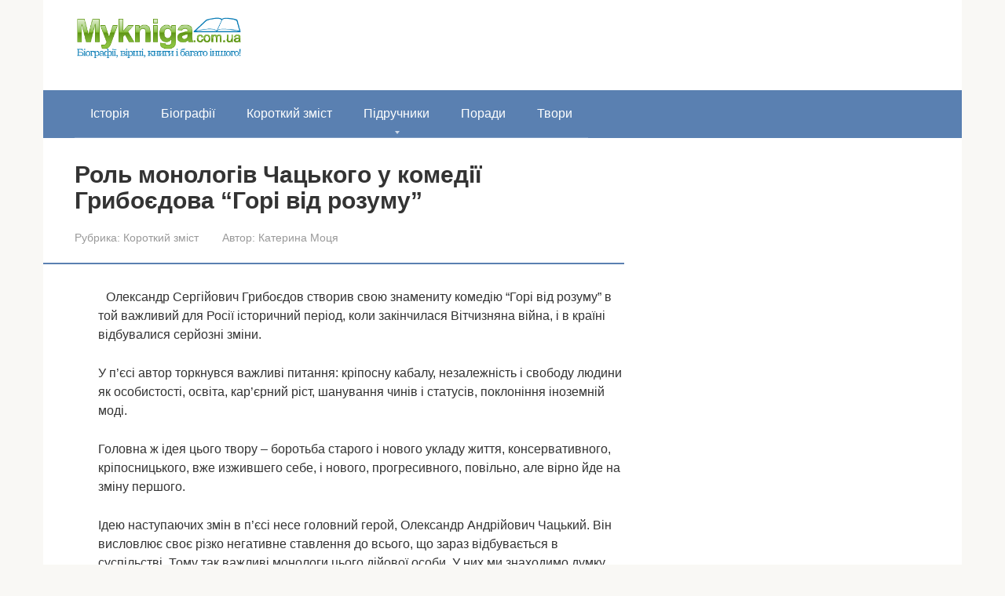

--- FILE ---
content_type: text/html; charset=UTF-8
request_url: https://mykniga.com.ua/zmist/rol-monologiv-chackogo-u-komedii-griboyedova-gori-vid-rozumu.html
body_size: 13578
content:
<!DOCTYPE html><html lang="uk"><head><script data-no-optimize="1">var litespeed_docref=sessionStorage.getItem("litespeed_docref");litespeed_docref&&(Object.defineProperty(document,"referrer",{get:function(){return litespeed_docref}}),sessionStorage.removeItem("litespeed_docref"));</script> <meta charset="UTF-8"><meta name="viewport" content="width=device-width, initial-scale=1"><title>Роль монологів Чацького у комедії Грибоєдова &#8220;Горі від розуму&#8221; &#8211; Моя книга: Допомога студентам та школярам</title><meta name='robots' content='max-image-preview:large' /><style>img:is([sizes="auto" i], [sizes^="auto," i]) { contain-intrinsic-size: 3000px 1500px }</style><link rel='dns-prefetch' href='//fonts.googleapis.com' /><link data-optimized="2" rel="stylesheet" href="https://mykniga.com.ua/wp-content/litespeed/css/468ae5d0d6d36310ef4506b9365c9a41.css?ver=cfd9a" /><style id='classic-theme-styles-inline-css' type='text/css'>/*! This file is auto-generated */
.wp-block-button__link{color:#fff;background-color:#32373c;border-radius:9999px;box-shadow:none;text-decoration:none;padding:calc(.667em + 2px) calc(1.333em + 2px);font-size:1.125em}.wp-block-file__button{background:#32373c;color:#fff;text-decoration:none}</style><style id='global-styles-inline-css' type='text/css'>:root{--wp--preset--aspect-ratio--square: 1;--wp--preset--aspect-ratio--4-3: 4/3;--wp--preset--aspect-ratio--3-4: 3/4;--wp--preset--aspect-ratio--3-2: 3/2;--wp--preset--aspect-ratio--2-3: 2/3;--wp--preset--aspect-ratio--16-9: 16/9;--wp--preset--aspect-ratio--9-16: 9/16;--wp--preset--color--black: #000000;--wp--preset--color--cyan-bluish-gray: #abb8c3;--wp--preset--color--white: #ffffff;--wp--preset--color--pale-pink: #f78da7;--wp--preset--color--vivid-red: #cf2e2e;--wp--preset--color--luminous-vivid-orange: #ff6900;--wp--preset--color--luminous-vivid-amber: #fcb900;--wp--preset--color--light-green-cyan: #7bdcb5;--wp--preset--color--vivid-green-cyan: #00d084;--wp--preset--color--pale-cyan-blue: #8ed1fc;--wp--preset--color--vivid-cyan-blue: #0693e3;--wp--preset--color--vivid-purple: #9b51e0;--wp--preset--gradient--vivid-cyan-blue-to-vivid-purple: linear-gradient(135deg,rgba(6,147,227,1) 0%,rgb(155,81,224) 100%);--wp--preset--gradient--light-green-cyan-to-vivid-green-cyan: linear-gradient(135deg,rgb(122,220,180) 0%,rgb(0,208,130) 100%);--wp--preset--gradient--luminous-vivid-amber-to-luminous-vivid-orange: linear-gradient(135deg,rgba(252,185,0,1) 0%,rgba(255,105,0,1) 100%);--wp--preset--gradient--luminous-vivid-orange-to-vivid-red: linear-gradient(135deg,rgba(255,105,0,1) 0%,rgb(207,46,46) 100%);--wp--preset--gradient--very-light-gray-to-cyan-bluish-gray: linear-gradient(135deg,rgb(238,238,238) 0%,rgb(169,184,195) 100%);--wp--preset--gradient--cool-to-warm-spectrum: linear-gradient(135deg,rgb(74,234,220) 0%,rgb(151,120,209) 20%,rgb(207,42,186) 40%,rgb(238,44,130) 60%,rgb(251,105,98) 80%,rgb(254,248,76) 100%);--wp--preset--gradient--blush-light-purple: linear-gradient(135deg,rgb(255,206,236) 0%,rgb(152,150,240) 100%);--wp--preset--gradient--blush-bordeaux: linear-gradient(135deg,rgb(254,205,165) 0%,rgb(254,45,45) 50%,rgb(107,0,62) 100%);--wp--preset--gradient--luminous-dusk: linear-gradient(135deg,rgb(255,203,112) 0%,rgb(199,81,192) 50%,rgb(65,88,208) 100%);--wp--preset--gradient--pale-ocean: linear-gradient(135deg,rgb(255,245,203) 0%,rgb(182,227,212) 50%,rgb(51,167,181) 100%);--wp--preset--gradient--electric-grass: linear-gradient(135deg,rgb(202,248,128) 0%,rgb(113,206,126) 100%);--wp--preset--gradient--midnight: linear-gradient(135deg,rgb(2,3,129) 0%,rgb(40,116,252) 100%);--wp--preset--font-size--small: 13px;--wp--preset--font-size--medium: 20px;--wp--preset--font-size--large: 36px;--wp--preset--font-size--x-large: 42px;--wp--preset--spacing--20: 0.44rem;--wp--preset--spacing--30: 0.67rem;--wp--preset--spacing--40: 1rem;--wp--preset--spacing--50: 1.5rem;--wp--preset--spacing--60: 2.25rem;--wp--preset--spacing--70: 3.38rem;--wp--preset--spacing--80: 5.06rem;--wp--preset--shadow--natural: 6px 6px 9px rgba(0, 0, 0, 0.2);--wp--preset--shadow--deep: 12px 12px 50px rgba(0, 0, 0, 0.4);--wp--preset--shadow--sharp: 6px 6px 0px rgba(0, 0, 0, 0.2);--wp--preset--shadow--outlined: 6px 6px 0px -3px rgba(255, 255, 255, 1), 6px 6px rgba(0, 0, 0, 1);--wp--preset--shadow--crisp: 6px 6px 0px rgba(0, 0, 0, 1);}:where(.is-layout-flex){gap: 0.5em;}:where(.is-layout-grid){gap: 0.5em;}body .is-layout-flex{display: flex;}.is-layout-flex{flex-wrap: wrap;align-items: center;}.is-layout-flex > :is(*, div){margin: 0;}body .is-layout-grid{display: grid;}.is-layout-grid > :is(*, div){margin: 0;}:where(.wp-block-columns.is-layout-flex){gap: 2em;}:where(.wp-block-columns.is-layout-grid){gap: 2em;}:where(.wp-block-post-template.is-layout-flex){gap: 1.25em;}:where(.wp-block-post-template.is-layout-grid){gap: 1.25em;}.has-black-color{color: var(--wp--preset--color--black) !important;}.has-cyan-bluish-gray-color{color: var(--wp--preset--color--cyan-bluish-gray) !important;}.has-white-color{color: var(--wp--preset--color--white) !important;}.has-pale-pink-color{color: var(--wp--preset--color--pale-pink) !important;}.has-vivid-red-color{color: var(--wp--preset--color--vivid-red) !important;}.has-luminous-vivid-orange-color{color: var(--wp--preset--color--luminous-vivid-orange) !important;}.has-luminous-vivid-amber-color{color: var(--wp--preset--color--luminous-vivid-amber) !important;}.has-light-green-cyan-color{color: var(--wp--preset--color--light-green-cyan) !important;}.has-vivid-green-cyan-color{color: var(--wp--preset--color--vivid-green-cyan) !important;}.has-pale-cyan-blue-color{color: var(--wp--preset--color--pale-cyan-blue) !important;}.has-vivid-cyan-blue-color{color: var(--wp--preset--color--vivid-cyan-blue) !important;}.has-vivid-purple-color{color: var(--wp--preset--color--vivid-purple) !important;}.has-black-background-color{background-color: var(--wp--preset--color--black) !important;}.has-cyan-bluish-gray-background-color{background-color: var(--wp--preset--color--cyan-bluish-gray) !important;}.has-white-background-color{background-color: var(--wp--preset--color--white) !important;}.has-pale-pink-background-color{background-color: var(--wp--preset--color--pale-pink) !important;}.has-vivid-red-background-color{background-color: var(--wp--preset--color--vivid-red) !important;}.has-luminous-vivid-orange-background-color{background-color: var(--wp--preset--color--luminous-vivid-orange) !important;}.has-luminous-vivid-amber-background-color{background-color: var(--wp--preset--color--luminous-vivid-amber) !important;}.has-light-green-cyan-background-color{background-color: var(--wp--preset--color--light-green-cyan) !important;}.has-vivid-green-cyan-background-color{background-color: var(--wp--preset--color--vivid-green-cyan) !important;}.has-pale-cyan-blue-background-color{background-color: var(--wp--preset--color--pale-cyan-blue) !important;}.has-vivid-cyan-blue-background-color{background-color: var(--wp--preset--color--vivid-cyan-blue) !important;}.has-vivid-purple-background-color{background-color: var(--wp--preset--color--vivid-purple) !important;}.has-black-border-color{border-color: var(--wp--preset--color--black) !important;}.has-cyan-bluish-gray-border-color{border-color: var(--wp--preset--color--cyan-bluish-gray) !important;}.has-white-border-color{border-color: var(--wp--preset--color--white) !important;}.has-pale-pink-border-color{border-color: var(--wp--preset--color--pale-pink) !important;}.has-vivid-red-border-color{border-color: var(--wp--preset--color--vivid-red) !important;}.has-luminous-vivid-orange-border-color{border-color: var(--wp--preset--color--luminous-vivid-orange) !important;}.has-luminous-vivid-amber-border-color{border-color: var(--wp--preset--color--luminous-vivid-amber) !important;}.has-light-green-cyan-border-color{border-color: var(--wp--preset--color--light-green-cyan) !important;}.has-vivid-green-cyan-border-color{border-color: var(--wp--preset--color--vivid-green-cyan) !important;}.has-pale-cyan-blue-border-color{border-color: var(--wp--preset--color--pale-cyan-blue) !important;}.has-vivid-cyan-blue-border-color{border-color: var(--wp--preset--color--vivid-cyan-blue) !important;}.has-vivid-purple-border-color{border-color: var(--wp--preset--color--vivid-purple) !important;}.has-vivid-cyan-blue-to-vivid-purple-gradient-background{background: var(--wp--preset--gradient--vivid-cyan-blue-to-vivid-purple) !important;}.has-light-green-cyan-to-vivid-green-cyan-gradient-background{background: var(--wp--preset--gradient--light-green-cyan-to-vivid-green-cyan) !important;}.has-luminous-vivid-amber-to-luminous-vivid-orange-gradient-background{background: var(--wp--preset--gradient--luminous-vivid-amber-to-luminous-vivid-orange) !important;}.has-luminous-vivid-orange-to-vivid-red-gradient-background{background: var(--wp--preset--gradient--luminous-vivid-orange-to-vivid-red) !important;}.has-very-light-gray-to-cyan-bluish-gray-gradient-background{background: var(--wp--preset--gradient--very-light-gray-to-cyan-bluish-gray) !important;}.has-cool-to-warm-spectrum-gradient-background{background: var(--wp--preset--gradient--cool-to-warm-spectrum) !important;}.has-blush-light-purple-gradient-background{background: var(--wp--preset--gradient--blush-light-purple) !important;}.has-blush-bordeaux-gradient-background{background: var(--wp--preset--gradient--blush-bordeaux) !important;}.has-luminous-dusk-gradient-background{background: var(--wp--preset--gradient--luminous-dusk) !important;}.has-pale-ocean-gradient-background{background: var(--wp--preset--gradient--pale-ocean) !important;}.has-electric-grass-gradient-background{background: var(--wp--preset--gradient--electric-grass) !important;}.has-midnight-gradient-background{background: var(--wp--preset--gradient--midnight) !important;}.has-small-font-size{font-size: var(--wp--preset--font-size--small) !important;}.has-medium-font-size{font-size: var(--wp--preset--font-size--medium) !important;}.has-large-font-size{font-size: var(--wp--preset--font-size--large) !important;}.has-x-large-font-size{font-size: var(--wp--preset--font-size--x-large) !important;}
:where(.wp-block-post-template.is-layout-flex){gap: 1.25em;}:where(.wp-block-post-template.is-layout-grid){gap: 1.25em;}
:where(.wp-block-columns.is-layout-flex){gap: 2em;}:where(.wp-block-columns.is-layout-grid){gap: 2em;}
:root :where(.wp-block-pullquote){font-size: 1.5em;line-height: 1.6;}</style> <script type="litespeed/javascript" data-src="https://mykniga.com.ua/wp-includes/js/jquery/jquery.min.js" id="jquery-core-js"></script> <style>.pseudo-clearfy-link { color: #008acf; cursor: pointer;}.pseudo-clearfy-link:hover { text-decoration: none;}</style><style>.site-logotype {max-width:1000px}.site-logotype img {max-height:100px}@media (max-width: 991px) {.mob-search{display:block;margin-bottom:25px} }@media (max-width: 991px) {.widget-area {display:block;float:none!important;padding:15px 20px} }.scrolltop {background-color:#cccccc}.scrolltop:after {color:#ffffff}.scrolltop {width:50px}.scrolltop {height:50px}.scrolltop:after {content:"\f102"}.entry-image:not(.entry-image--big) {margin-left:-20px}@media (min-width: 1200px) {.entry-image:not(.entry-image--big) {margin-left:-40px} }body {font-family:"Roboto" ,"Helvetica Neue", Helvetica, Arial, sans-serif}@media (min-width: 576px) {body {font-size:16px} }@media (min-width: 576px) {body {line-height:1.5} }.site-title, .site-title a {font-family:"Roboto" ,"Helvetica Neue", Helvetica, Arial, sans-serif}@media (min-width: 576px) {.site-title, .site-title a {font-size:28px} }@media (min-width: 576px) {.site-title, .site-title a {line-height:1.1} }.site-description {font-family:"Roboto" ,"Helvetica Neue", Helvetica, Arial, sans-serif}@media (min-width: 576px) {.site-description {font-size:16px} }@media (min-width: 576px) {.site-description {line-height:1.5} }.main-navigation ul li a, .main-navigation ul li .removed-link, .footer-navigation ul li a, .footer-navigation ul li .removed-link{font-family:"Roboto" ,"Helvetica Neue", Helvetica, Arial, sans-serif}@media (min-width: 576px) {.main-navigation ul li a, .main-navigation ul li .removed-link, .footer-navigation ul li a, .footer-navigation ul li .removed-link {font-size: 16px} }@media (min-width: 576px) {.main-navigation ul li a, .main-navigation ul li .removed-link, .footer-navigation ul li a, .footer-navigation ul li .removed-link {line-height:1.5} }.h1, h1:not(.site-title) {font-weight:bold;}.h2, h2 {font-weight:bold;}.h3, h3 {font-weight:bold;}.h4, h4 {font-weight:bold;}.h5, h5 {font-weight:bold;}.h6, h6 {font-weight:bold;}.mob-hamburger span, .card-slider__category, .card-slider-container .swiper-pagination-bullet-active, .page-separator, .pagination .current, .pagination a.page-numbers:hover, .entry-content ul > li:before, .entry-content ul:not([class])>li:before, .taxonomy-description ul:not([class])>li:before, .btn, .comment-respond .form-submit input, .contact-form .contact_submit, .page-links__item {background-color:#5a80b1}.spoiler-box, .entry-content ol li:before, .entry-content ol:not([class]) li:before, .taxonomy-description ol:not([class]) li:before, .mob-hamburger, .inp:focus, .search-form__text:focus, .entry-content blockquote,
         .comment-respond .comment-form-author input:focus, .comment-respond .comment-form-author textarea:focus, .comment-respond .comment-form-comment input:focus, .comment-respond .comment-form-comment textarea:focus, .comment-respond .comment-form-email input:focus, .comment-respond .comment-form-email textarea:focus, .comment-respond .comment-form-url input:focus, .comment-respond .comment-form-url textarea:focus {border-color:#5a80b1}.entry-content blockquote:before, .spoiler-box__title:after, .sidebar-navigation .menu-item-has-children:after,
        .star-rating--score-1:not(.hover) .star-rating-item:nth-child(1),
        .star-rating--score-2:not(.hover) .star-rating-item:nth-child(1), .star-rating--score-2:not(.hover) .star-rating-item:nth-child(2),
        .star-rating--score-3:not(.hover) .star-rating-item:nth-child(1), .star-rating--score-3:not(.hover) .star-rating-item:nth-child(2), .star-rating--score-3:not(.hover) .star-rating-item:nth-child(3),
        .star-rating--score-4:not(.hover) .star-rating-item:nth-child(1), .star-rating--score-4:not(.hover) .star-rating-item:nth-child(2), .star-rating--score-4:not(.hover) .star-rating-item:nth-child(3), .star-rating--score-4:not(.hover) .star-rating-item:nth-child(4),
        .star-rating--score-5:not(.hover) .star-rating-item:nth-child(1), .star-rating--score-5:not(.hover) .star-rating-item:nth-child(2), .star-rating--score-5:not(.hover) .star-rating-item:nth-child(3), .star-rating--score-5:not(.hover) .star-rating-item:nth-child(4), .star-rating--score-5:not(.hover) .star-rating-item:nth-child(5), .star-rating-item.hover {color:#5a80b1}body {color:#333333}a, .spanlink, .comment-reply-link, .pseudo-link, .root-pseudo-link {color:#428bca}a:hover, a:focus, a:active, .spanlink:hover, .comment-reply-link:hover, .pseudo-link:hover {color:#e66212}.site-header {background-color:#ffffff}.site-header {color:#333333}.site-title, .site-title a {color:#5a80b1}.site-description, .site-description a {color:#666666}.main-navigation, .footer-navigation, .main-navigation ul li .sub-menu, .footer-navigation ul li .sub-menu {background-color:#5a80b1}.main-navigation ul li a, .main-navigation ul li .removed-link, .footer-navigation ul li a, .footer-navigation ul li .removed-link {color:#ffffff}.site-content {background-color:#ffffff}.site-footer {background-color:#ffffff}.site-footer {color:#333333}</style><link rel="preload" href="https://mykniga.com.ua/wp-content/themes/root/fonts/fontawesome-webfont.ttf" as="font" crossorigin><link rel="icon" href="https://mykniga.com.ua/wp-content/uploads/2016/11/ICO-DEMO-75x75.png" sizes="32x32" /><link rel="icon" href="https://mykniga.com.ua/wp-content/uploads/2016/11/ICO-DEMO.png" sizes="192x192" /><link rel="apple-touch-icon" href="https://mykniga.com.ua/wp-content/uploads/2016/11/ICO-DEMO.png" /><meta name="msapplication-TileImage" content="https://mykniga.com.ua/wp-content/uploads/2016/11/ICO-DEMO.png" /><style type="text/css" id="wp-custom-css">.site-logotype img {
    max-width: 220px;
    max-height: 100px;
}</style> <script type="litespeed/javascript" data-src="//pagead2.googlesyndication.com/pagead/js/adsbygoogle.js"></script> <script type="litespeed/javascript">(adsbygoogle=window.adsbygoogle||[]).push({google_ad_client:"ca-pub-8324800206153529",enable_page_level_ads:!0})</script> <script type="litespeed/javascript" data-src="https://fundingchoicesmessages.google.com/i/pub-8324800206153529?ers=1" nonce="gx5zU0YBCeSvsDowd5nEww"></script><script nonce="gx5zU0YBCeSvsDowd5nEww" type="litespeed/javascript">(function(){function signalGooglefcPresent(){if(!window.frames.googlefcPresent){if(document.body){const iframe=document.createElement('iframe');iframe.style='width: 0; height: 0; border: none; z-index: -1000; left: -1000px; top: -1000px;';iframe.style.display='none';iframe.name='googlefcPresent';document.body.appendChild(iframe)}else{setTimeout(signalGooglefcPresent,0)}}}signalGooglefcPresent()})()</script></head><body class="wp-singular post-template-default single single-post postid-22994 single-format-standard wp-theme-root  group-blog"><div id="page" class="site">
<a class="skip-link screen-reader-text" href="#main">Перейти до вмісту</a><header id="masthead" class="site-header container" itemscope itemtype="http://schema.org/WPHeader"><div class="site-header-inner "><div class="site-branding"><div class="site-logotype"><a href="https://mykniga.com.ua/"><img data-lazyloaded="1" src="[data-uri]" data-src="https://mykniga.com.ua/wp-content/uploads/2018/12/logo-kniga-min.png" width="380" height="100" alt="Моя книга: Допомога студентам та школярам"></a></div></div><div class="mob-hamburger"><span></span></div><div class="mob-search"><form role="search" method="get" id="searchform_3381" action="https://mykniga.com.ua/" class="search-form">
<label class="screen-reader-text" for="s_3381">Пошук: </label>
<input type="text" value="" name="s" id="s_3381" class="search-form__text">
<button type="submit" id="searchsubmit_3381" class="search-form__submit"></button></form></div></div></header><nav id="site-navigation" class="main-navigation container" itemscope itemtype="http://schema.org/SiteNavigationElement"><div class="main-navigation-inner "><div class="menu-main-menu-container"><ul id="header_menu" class="menu"><li id="menu-item-23612" class="menu-item menu-item-type-taxonomy menu-item-object-category menu-item-23612"><a href="https://mykniga.com.ua/category/istoriya">Історія</a></li><li id="menu-item-9" class="menu-item menu-item-type-taxonomy menu-item-object-category menu-item-9"><a href="https://mykniga.com.ua/category/biograph">Біографії</a></li><li id="menu-item-3292" class="menu-item menu-item-type-taxonomy menu-item-object-category current-post-ancestor current-menu-parent current-post-parent menu-item-3292"><a href="https://mykniga.com.ua/category/zmist">Короткий зміст</a></li><li id="menu-item-19591" class="menu-item menu-item-type-taxonomy menu-item-object-category menu-item-has-children menu-item-19591"><a href="https://mykniga.com.ua/category/pidruchniki">Підручники</a><ul class="sub-menu"><li id="menu-item-42988" class="menu-item menu-item-type-taxonomy menu-item-object-category menu-item-has-children menu-item-42988"><a href="https://mykniga.com.ua/category/pidruchniki/1-klas">1 клас</a><ul class="sub-menu"><li id="menu-item-42989" class="menu-item menu-item-type-taxonomy menu-item-object-category menu-item-42989"><a href="https://mykniga.com.ua/category/pidruchniki/1-klas/english">Англійська мова</a></li><li id="menu-item-42990" class="menu-item menu-item-type-taxonomy menu-item-object-category menu-item-42990"><a href="https://mykniga.com.ua/category/pidruchniki/1-klas/bukvar">Буквар</a></li><li id="menu-item-42991" class="menu-item menu-item-type-taxonomy menu-item-object-category menu-item-42991"><a href="https://mykniga.com.ua/category/pidruchniki/1-klas/matematika">Математика</a></li><li id="menu-item-42992" class="menu-item menu-item-type-taxonomy menu-item-object-category menu-item-42992"><a href="https://mykniga.com.ua/category/pidruchniki/1-klas/german">Німецька мова</a></li><li id="menu-item-42993" class="menu-item menu-item-type-taxonomy menu-item-object-category menu-item-42993"><a href="https://mykniga.com.ua/category/pidruchniki/1-klas/francuzka-mova">Французька мова</a></li></ul></li><li id="menu-item-43014" class="menu-item menu-item-type-taxonomy menu-item-object-category menu-item-43014"><a href="https://mykniga.com.ua/category/pidruchniki/2-klas">2 клас</a></li><li id="menu-item-43907" class="menu-item menu-item-type-taxonomy menu-item-object-category menu-item-43907"><a href="https://mykniga.com.ua/category/pidruchniki/3-klas">3 клас</a></li><li id="menu-item-43908" class="menu-item menu-item-type-taxonomy menu-item-object-category menu-item-43908"><a href="https://mykniga.com.ua/category/pidruchniki/4-klas">4 клас</a></li><li id="menu-item-43909" class="menu-item menu-item-type-taxonomy menu-item-object-category menu-item-43909"><a href="https://mykniga.com.ua/category/pidruchniki/5-klas">5 клас</a></li><li id="menu-item-43910" class="menu-item menu-item-type-taxonomy menu-item-object-category menu-item-43910"><a href="https://mykniga.com.ua/category/pidruchniki/6-klas">6 клас</a></li><li id="menu-item-43911" class="menu-item menu-item-type-taxonomy menu-item-object-category menu-item-43911"><a href="https://mykniga.com.ua/category/pidruchniki/7-klas">7 клас</a></li></ul></li><li id="menu-item-12527" class="menu-item menu-item-type-taxonomy menu-item-object-category menu-item-12527"><a href="https://mykniga.com.ua/category/poradi">Поради</a></li><li id="menu-item-3301" class="menu-item menu-item-type-taxonomy menu-item-object-category menu-item-3301"><a href="https://mykniga.com.ua/category/tvory">Твори</a></li></ul></div></div></nav><div id="content" class="site-content container"><div itemscope itemtype="http://schema.org/Article"><div id="primary" class="content-area"><main id="main" class="site-main"><article id="post-22994" class="post-22994 post type-post status-publish format-standard  category-zmist"><header class="entry-header"><h1 class="entry-title" itemprop="headline">Роль монологів Чацького у комедії Грибоєдова &#8220;Горі від розуму&#8221;</h1><div class="entry-meta"><span class="entry-category"><span class="hidden-xs">Рубрика:</span> <a href="https://mykniga.com.ua/category/zmist" itemprop="articleSection">Короткий зміст</a></span><span class="entry-author"><span class="hidden-xs">Автор:</span> <span itemprop="author">Катерина Моця</span></span></div></header><div class="page-separator"></div><div class="entry-content" itemprop="articleBody"><p style="float: left;margin: 5px;"><p>Олександр Сергійович Грибоєдов створив свою знамениту комедію &#8220;Горі від розуму&#8221; в той важливий для Росії історичний період, коли закінчилася Вітчизняна війна, і в країні відбувалися серйозні зміни.</p><p>У п&#8217;єсі автор торкнувся важливі питання: кріпосну кабалу, незалежність і <span id="more-22994"></span>свободу людини як особистості, освіта, кар&#8217;єрний ріст, шанування чинів і статусів, поклоніння іноземній моді.</p><p>Головна ж ідея цього твору – боротьба старого і нового укладу життя, консервативного, кріпосницького, вже изжившего себе, і нового, прогресивного, повільно, але вірно йде на зміну першого.</p><p>Ідею наступаючих змін в п&#8217;єсі несе головний герой, Олександр Андрійович Чацький. Він висловлює своє різко негативне ставлення до всього, що зараз відбувається в суспільстві. Тому так важливі монологи цього дійової особи. У них ми знаходимо думку Чацького по всіх основних питань, порушених у комедії. Але важливість монологів полягає не тільки в цьому. Вони несуть ще й сюжетну навантаження: з&#8217;являються в найбільш пікові моменти розвитку конфліктної ситуації.</p><p>Простежимо ж за п&#8217;єсою всі ці слова Чацького. З першим монологом читач знайомиться ще в експозиції. Його суть – у викритті московських звичаїв. Молодий чоловік засмучений, що за час, який він провів у мандрах, в місті нічого не змінилося. Тут же він зазначає важливі риси освіти того часу – дітей виховують найняті вчителі-іноземці, рідна мова змішаний з французьким. Цей факт також засмучує головного героя.</p><p>Другий монолог зумовлює розвиток конфлікту. У ньому вже&#8230; точно намітилося протистояння старого укладу і нових прогресивних ідей. Тон цієї мови Чацького спокійний і витриманий, що і зрозуміло, Засланні – батько його коханої, молодий чоловік не хоче здатися грубіяном, але й погоджуватися з тим, що йому повністю вподоби, він не має наміру.</p><p>Третій, славнозвісний і всім відомий, монолог &#8220;А судді хто?&#8221; показує ставлення головного героя до кріпосного права. Чацький виступає різко проти цієї кабали. Згодом завдяки саме цим поглядам Чацького зближували з декабристами. Від спокійного тону вже не залишається і сліду, мова героя дихає полум&#8217;ям і пристрастю.</p><p>Кульмінація конфлікту ознаменована ще одним монологом Олександра Андрійовича. Відповідаючи на питання Софії. Чацький говорить в порожнечу, його ніхто не слухає, але захоплюючись, він навіть цього не помічає. Хоча цей монолог не менш важливий, так як зачіпає важливі проблеми: схиляння російських людей, точніше навіть дворян перед усім іноземним. Чацький з гіркотою викликує про те, що російська мова, культура, звичаї, які шанувалися давніх-давен, тепер стоять нижче чужоземних.</p><p>Є і ще один монолог головного героя, останній, він і дається вже розв&#8217;язки конфлікту. У ньому Чацький зазначає, що ніколи не зможе змиритися і жити за тими законами, які прийняті у фамусовском суспільстві. Він навіть не здивований, що його визнали божевільним. Ці люди живуть в паніці і постійному страху, боячись змін. Але зміни все одно прийдуть, як би їх не відсували. Це неминуче.</p></div></article><div class="entry-footer"></div><div class="b-share b-share--post"><div class="b-share__title">Сподобалася стаття? Поділитися з друзями:</div><span class="b-share__ico b-share__fb js-share-link" data-uri="https://www.facebook.com/sharer.php?u=https%3A%2F%2Fmykniga.com.ua%2Fzmist%2Frol-monologiv-chackogo-u-komedii-griboyedova-gori-vid-rozumu.html"></span><span class="b-share__ico b-share__tw js-share-link" data-uri="https://twitter.com/share?text=%D0%A0%D0%BE%D0%BB%D1%8C+%D0%BC%D0%BE%D0%BD%D0%BE%D0%BB%D0%BE%D0%B3%D1%96%D0%B2+%D0%A7%D0%B0%D1%86%D1%8C%D0%BA%D0%BE%D0%B3%D0%BE+%D1%83+%D0%BA%D0%BE%D0%BC%D0%B5%D0%B4%D1%96%D1%97+%D0%93%D1%80%D0%B8%D0%B1%D0%BE%D1%94%D0%B4%D0%BE%D0%B2%D0%B0+%26%238220%3B%D0%93%D0%BE%D1%80%D1%96+%D0%B2%D1%96%D0%B4+%D1%80%D0%BE%D0%B7%D1%83%D0%BC%D1%83%26%238221%3B&url=https%3A%2F%2Fmykniga.com.ua%2Fzmist%2Frol-monologiv-chackogo-u-komedii-griboyedova-gori-vid-rozumu.html"></span><span class="b-share__ico b-share__pt js-share-link" data-uri="https://www.pinterest.com/pin/create/button/?url=https://mykniga.com.ua/zmist/rol-monologiv-chackogo-u-komedii-griboyedova-gori-vid-rozumu.html&media=&description=Роль монологів Чацького у комедії Грибоєдова &#8220;Горі від розуму&#8221; - Моя книга: Допомога студентам та школярам"></span><span class="b-share__ico b-share__whatsapp js-share-link js-share-link-no-window" data-uri="whatsapp://send?text=%D0%A0%D0%BE%D0%BB%D1%8C+%D0%BC%D0%BE%D0%BD%D0%BE%D0%BB%D0%BE%D0%B3%D1%96%D0%B2+%D0%A7%D0%B0%D1%86%D1%8C%D0%BA%D0%BE%D0%B3%D0%BE+%D1%83+%D0%BA%D0%BE%D0%BC%D0%B5%D0%B4%D1%96%D1%97+%D0%93%D1%80%D0%B8%D0%B1%D0%BE%D1%94%D0%B4%D0%BE%D0%B2%D0%B0+%26%238220%3B%D0%93%D0%BE%D1%80%D1%96+%D0%B2%D1%96%D0%B4+%D1%80%D0%BE%D0%B7%D1%83%D0%BC%D1%83%26%238221%3B%20https%3A%2F%2Fmykniga.com.ua%2Fzmist%2Frol-monologiv-chackogo-u-komedii-griboyedova-gori-vid-rozumu.html"></span><span class="b-share__ico b-share__viber js-share-link js-share-link-no-window" data-uri="viber://forward?text=%D0%A0%D0%BE%D0%BB%D1%8C+%D0%BC%D0%BE%D0%BD%D0%BE%D0%BB%D0%BE%D0%B3%D1%96%D0%B2+%D0%A7%D0%B0%D1%86%D1%8C%D0%BA%D0%BE%D0%B3%D0%BE+%D1%83+%D0%BA%D0%BE%D0%BC%D0%B5%D0%B4%D1%96%D1%97+%D0%93%D1%80%D0%B8%D0%B1%D0%BE%D1%94%D0%B4%D0%BE%D0%B2%D0%B0+%26%238220%3B%D0%93%D0%BE%D1%80%D1%96+%D0%B2%D1%96%D0%B4+%D1%80%D0%BE%D0%B7%D1%83%D0%BC%D1%83%26%238221%3B%20https%3A%2F%2Fmykniga.com.ua%2Fzmist%2Frol-monologiv-chackogo-u-komedii-griboyedova-gori-vid-rozumu.html"></span><span class="b-share__ico b-share__telegram js-share-link js-share-link-no-window" data-uri="https://t.me/share/url?url=https%3A%2F%2Fmykniga.com.ua%2Fzmist%2Frol-monologiv-chackogo-u-komedii-griboyedova-gori-vid-rozumu.html&text=%D0%A0%D0%BE%D0%BB%D1%8C+%D0%BC%D0%BE%D0%BD%D0%BE%D0%BB%D0%BE%D0%B3%D1%96%D0%B2+%D0%A7%D0%B0%D1%86%D1%8C%D0%BA%D0%BE%D0%B3%D0%BE+%D1%83+%D0%BA%D0%BE%D0%BC%D0%B5%D0%B4%D1%96%D1%97+%D0%93%D1%80%D0%B8%D0%B1%D0%BE%D1%94%D0%B4%D0%BE%D0%B2%D0%B0+%26%238220%3B%D0%93%D0%BE%D1%80%D1%96+%D0%B2%D1%96%D0%B4+%D1%80%D0%BE%D0%B7%D1%83%D0%BC%D1%83%26%238221%3B"></span></div><meta itemprop="datePublished" content="2018-05-17T11:08:05+03:00"/><meta itemscope itemprop="mainEntityOfPage" itemType="https://schema.org/WebPage" itemid="https://mykniga.com.ua/zmist/rol-monologiv-chackogo-u-komedii-griboyedova-gori-vid-rozumu.html" content="Роль монологів Чацького у комедії Грибоєдова &#8220;Горі від розуму&#8221;"><meta itemprop="dateModified" content="2018-05-17"><meta itemprop="datePublished" content="2018-05-17T11:08:05+03:00"><div itemprop="publisher" itemscope itemtype="https://schema.org/Organization"><div itemprop="logo" itemscope itemtype="https://schema.org/ImageObject" style="display: none;"><img data-lazyloaded="1" src="[data-uri]" width="380" height="100" itemprop="url image" data-src="https://mykniga.com.ua/wp-content/uploads/2018/12/logo-kniga-min.png" alt="Моя книга: Допомога студентам та школярам"></div><meta itemprop="name" content="Моя книга: Допомога студентам та школярам"><meta itemprop="telephone" content="Моя книга: Допомога студентам та школярам"><meta itemprop="address" content="https://mykniga.com.ua"></div></main></div></div></div><footer id="site-footer" class="site-footer container " itemscope itemtype="http://schema.org/WPFooter"><div class="site-footer-inner "><div class="footer-bottom"><div class="footer-info">
© 2026 Моя книга: Допомога студентам та школярам <br> <a href="https://mykniga.com.ua/feedback" title="Зворотній зв'язок">Контакти</a> | <a href="https://mykniga.com.ua/privacy-policy" title="Детально">Політика конфіденційності</a><div class="footer-text">Вся інформація на сайті взята з відкритих джерел і носить виключно інформаційний характер, також не повинна використовуватися самостійно (наприклад, для лікування). Всі торгові марки, фото, відео і текст, належать їх законним авторам. Адміністрація сайту не несе відповідальність за достовірність розміщеної інформації!!!</div></div><div class="footer-counters"> <script type="litespeed/javascript" data-src="https://www.googletagmanager.com/gtag/js?id=UA-131074715-2"></script> <script type="litespeed/javascript">window.dataLayer=window.dataLayer||[];function gtag(){dataLayer.push(arguments)}
gtag('js',new Date());gtag('config','UA-131074715-2')</script> </div></div></div></footer><button type="button" class="scrolltop js-scrolltop"></button></div> <script type="speculationrules">{"prefetch":[{"source":"document","where":{"and":[{"href_matches":"\/*"},{"not":{"href_matches":["\/wp-*.php","\/wp-admin\/*","\/wp-content\/uploads\/*","\/wp-content\/*","\/wp-content\/plugins\/*","\/wp-content\/themes\/root\/*","\/*\\?(.+)"]}},{"not":{"selector_matches":"a[rel~=\"nofollow\"]"}},{"not":{"selector_matches":".no-prefetch, .no-prefetch a"}}]},"eagerness":"conservative"}]}</script> <script type="litespeed/javascript">var pseudo_links=document.querySelectorAll(".pseudo-clearfy-link");for(var i=0;i<pseudo_links.length;i++){pseudo_links[i].addEventListener("click",function(e){window.open(e.target.getAttribute("data-uri"))})}</script> <script id="root-scripts-js-extra" type="litespeed/javascript">var settings_array={"rating_text_average":"\u0441\u0435\u0440\u0435\u0434\u043d\u0454","rating_text_from":"\u0437","lightbox_enabled":"1"};var wps_ajax={"url":"https:\/\/mykniga.com.ua\/wp-admin\/admin-ajax.php","nonce":"d9aa755bac"}</script> <script id="jquery-lazyloadxt-js-extra" type="litespeed/javascript">var a3_lazyload_params={"apply_images":"1","apply_videos":"1"}</script> <script id="jquery-lazyloadxt-extend-js-extra" type="litespeed/javascript">var a3_lazyload_extend_params={"edgeY":"0","horizontal_container_classnames":""}</script> <script type="litespeed/javascript">!function(){var t=!1;try{var e=Object.defineProperty({},"passive",{get:function(){t=!0}});window.addEventListener("test",null,e)}catch(t){}return t}()||function(i){var o=!0,s=!1;EventTarget.prototype.addEventListener=function(t,e,n){var r="object"==typeof n,a=r?n.capture:n;n=r?n:{},"touchstart"!=t&&"scroll"!=t&&"wheel"!=t||(n.passive=void 0!==n.passive?n.passive:o),n.capture=void 0!==a?a:s,i.call(this,t,e,n)}}(EventTarget.prototype.addEventListener)</script> <script data-no-optimize="1">window.lazyLoadOptions=Object.assign({},{threshold:300},window.lazyLoadOptions||{});!function(t,e){"object"==typeof exports&&"undefined"!=typeof module?module.exports=e():"function"==typeof define&&define.amd?define(e):(t="undefined"!=typeof globalThis?globalThis:t||self).LazyLoad=e()}(this,function(){"use strict";function e(){return(e=Object.assign||function(t){for(var e=1;e<arguments.length;e++){var n,a=arguments[e];for(n in a)Object.prototype.hasOwnProperty.call(a,n)&&(t[n]=a[n])}return t}).apply(this,arguments)}function o(t){return e({},at,t)}function l(t,e){return t.getAttribute(gt+e)}function c(t){return l(t,vt)}function s(t,e){return function(t,e,n){e=gt+e;null!==n?t.setAttribute(e,n):t.removeAttribute(e)}(t,vt,e)}function i(t){return s(t,null),0}function r(t){return null===c(t)}function u(t){return c(t)===_t}function d(t,e,n,a){t&&(void 0===a?void 0===n?t(e):t(e,n):t(e,n,a))}function f(t,e){et?t.classList.add(e):t.className+=(t.className?" ":"")+e}function _(t,e){et?t.classList.remove(e):t.className=t.className.replace(new RegExp("(^|\\s+)"+e+"(\\s+|$)")," ").replace(/^\s+/,"").replace(/\s+$/,"")}function g(t){return t.llTempImage}function v(t,e){!e||(e=e._observer)&&e.unobserve(t)}function b(t,e){t&&(t.loadingCount+=e)}function p(t,e){t&&(t.toLoadCount=e)}function n(t){for(var e,n=[],a=0;e=t.children[a];a+=1)"SOURCE"===e.tagName&&n.push(e);return n}function h(t,e){(t=t.parentNode)&&"PICTURE"===t.tagName&&n(t).forEach(e)}function a(t,e){n(t).forEach(e)}function m(t){return!!t[lt]}function E(t){return t[lt]}function I(t){return delete t[lt]}function y(e,t){var n;m(e)||(n={},t.forEach(function(t){n[t]=e.getAttribute(t)}),e[lt]=n)}function L(a,t){var o;m(a)&&(o=E(a),t.forEach(function(t){var e,n;e=a,(t=o[n=t])?e.setAttribute(n,t):e.removeAttribute(n)}))}function k(t,e,n){f(t,e.class_loading),s(t,st),n&&(b(n,1),d(e.callback_loading,t,n))}function A(t,e,n){n&&t.setAttribute(e,n)}function O(t,e){A(t,rt,l(t,e.data_sizes)),A(t,it,l(t,e.data_srcset)),A(t,ot,l(t,e.data_src))}function w(t,e,n){var a=l(t,e.data_bg_multi),o=l(t,e.data_bg_multi_hidpi);(a=nt&&o?o:a)&&(t.style.backgroundImage=a,n=n,f(t=t,(e=e).class_applied),s(t,dt),n&&(e.unobserve_completed&&v(t,e),d(e.callback_applied,t,n)))}function x(t,e){!e||0<e.loadingCount||0<e.toLoadCount||d(t.callback_finish,e)}function M(t,e,n){t.addEventListener(e,n),t.llEvLisnrs[e]=n}function N(t){return!!t.llEvLisnrs}function z(t){if(N(t)){var e,n,a=t.llEvLisnrs;for(e in a){var o=a[e];n=e,o=o,t.removeEventListener(n,o)}delete t.llEvLisnrs}}function C(t,e,n){var a;delete t.llTempImage,b(n,-1),(a=n)&&--a.toLoadCount,_(t,e.class_loading),e.unobserve_completed&&v(t,n)}function R(i,r,c){var l=g(i)||i;N(l)||function(t,e,n){N(t)||(t.llEvLisnrs={});var a="VIDEO"===t.tagName?"loadeddata":"load";M(t,a,e),M(t,"error",n)}(l,function(t){var e,n,a,o;n=r,a=c,o=u(e=i),C(e,n,a),f(e,n.class_loaded),s(e,ut),d(n.callback_loaded,e,a),o||x(n,a),z(l)},function(t){var e,n,a,o;n=r,a=c,o=u(e=i),C(e,n,a),f(e,n.class_error),s(e,ft),d(n.callback_error,e,a),o||x(n,a),z(l)})}function T(t,e,n){var a,o,i,r,c;t.llTempImage=document.createElement("IMG"),R(t,e,n),m(c=t)||(c[lt]={backgroundImage:c.style.backgroundImage}),i=n,r=l(a=t,(o=e).data_bg),c=l(a,o.data_bg_hidpi),(r=nt&&c?c:r)&&(a.style.backgroundImage='url("'.concat(r,'")'),g(a).setAttribute(ot,r),k(a,o,i)),w(t,e,n)}function G(t,e,n){var a;R(t,e,n),a=e,e=n,(t=Et[(n=t).tagName])&&(t(n,a),k(n,a,e))}function D(t,e,n){var a;a=t,(-1<It.indexOf(a.tagName)?G:T)(t,e,n)}function S(t,e,n){var a;t.setAttribute("loading","lazy"),R(t,e,n),a=e,(e=Et[(n=t).tagName])&&e(n,a),s(t,_t)}function V(t){t.removeAttribute(ot),t.removeAttribute(it),t.removeAttribute(rt)}function j(t){h(t,function(t){L(t,mt)}),L(t,mt)}function F(t){var e;(e=yt[t.tagName])?e(t):m(e=t)&&(t=E(e),e.style.backgroundImage=t.backgroundImage)}function P(t,e){var n;F(t),n=e,r(e=t)||u(e)||(_(e,n.class_entered),_(e,n.class_exited),_(e,n.class_applied),_(e,n.class_loading),_(e,n.class_loaded),_(e,n.class_error)),i(t),I(t)}function U(t,e,n,a){var o;n.cancel_on_exit&&(c(t)!==st||"IMG"===t.tagName&&(z(t),h(o=t,function(t){V(t)}),V(o),j(t),_(t,n.class_loading),b(a,-1),i(t),d(n.callback_cancel,t,e,a)))}function $(t,e,n,a){var o,i,r=(i=t,0<=bt.indexOf(c(i)));s(t,"entered"),f(t,n.class_entered),_(t,n.class_exited),o=t,i=a,n.unobserve_entered&&v(o,i),d(n.callback_enter,t,e,a),r||D(t,n,a)}function q(t){return t.use_native&&"loading"in HTMLImageElement.prototype}function H(t,o,i){t.forEach(function(t){return(a=t).isIntersecting||0<a.intersectionRatio?$(t.target,t,o,i):(e=t.target,n=t,a=o,t=i,void(r(e)||(f(e,a.class_exited),U(e,n,a,t),d(a.callback_exit,e,n,t))));var e,n,a})}function B(e,n){var t;tt&&!q(e)&&(n._observer=new IntersectionObserver(function(t){H(t,e,n)},{root:(t=e).container===document?null:t.container,rootMargin:t.thresholds||t.threshold+"px"}))}function J(t){return Array.prototype.slice.call(t)}function K(t){return t.container.querySelectorAll(t.elements_selector)}function Q(t){return c(t)===ft}function W(t,e){return e=t||K(e),J(e).filter(r)}function X(e,t){var n;(n=K(e),J(n).filter(Q)).forEach(function(t){_(t,e.class_error),i(t)}),t.update()}function t(t,e){var n,a,t=o(t);this._settings=t,this.loadingCount=0,B(t,this),n=t,a=this,Y&&window.addEventListener("online",function(){X(n,a)}),this.update(e)}var Y="undefined"!=typeof window,Z=Y&&!("onscroll"in window)||"undefined"!=typeof navigator&&/(gle|ing|ro)bot|crawl|spider/i.test(navigator.userAgent),tt=Y&&"IntersectionObserver"in window,et=Y&&"classList"in document.createElement("p"),nt=Y&&1<window.devicePixelRatio,at={elements_selector:".lazy",container:Z||Y?document:null,threshold:300,thresholds:null,data_src:"src",data_srcset:"srcset",data_sizes:"sizes",data_bg:"bg",data_bg_hidpi:"bg-hidpi",data_bg_multi:"bg-multi",data_bg_multi_hidpi:"bg-multi-hidpi",data_poster:"poster",class_applied:"applied",class_loading:"litespeed-loading",class_loaded:"litespeed-loaded",class_error:"error",class_entered:"entered",class_exited:"exited",unobserve_completed:!0,unobserve_entered:!1,cancel_on_exit:!0,callback_enter:null,callback_exit:null,callback_applied:null,callback_loading:null,callback_loaded:null,callback_error:null,callback_finish:null,callback_cancel:null,use_native:!1},ot="src",it="srcset",rt="sizes",ct="poster",lt="llOriginalAttrs",st="loading",ut="loaded",dt="applied",ft="error",_t="native",gt="data-",vt="ll-status",bt=[st,ut,dt,ft],pt=[ot],ht=[ot,ct],mt=[ot,it,rt],Et={IMG:function(t,e){h(t,function(t){y(t,mt),O(t,e)}),y(t,mt),O(t,e)},IFRAME:function(t,e){y(t,pt),A(t,ot,l(t,e.data_src))},VIDEO:function(t,e){a(t,function(t){y(t,pt),A(t,ot,l(t,e.data_src))}),y(t,ht),A(t,ct,l(t,e.data_poster)),A(t,ot,l(t,e.data_src)),t.load()}},It=["IMG","IFRAME","VIDEO"],yt={IMG:j,IFRAME:function(t){L(t,pt)},VIDEO:function(t){a(t,function(t){L(t,pt)}),L(t,ht),t.load()}},Lt=["IMG","IFRAME","VIDEO"];return t.prototype={update:function(t){var e,n,a,o=this._settings,i=W(t,o);{if(p(this,i.length),!Z&&tt)return q(o)?(e=o,n=this,i.forEach(function(t){-1!==Lt.indexOf(t.tagName)&&S(t,e,n)}),void p(n,0)):(t=this._observer,o=i,t.disconnect(),a=t,void o.forEach(function(t){a.observe(t)}));this.loadAll(i)}},destroy:function(){this._observer&&this._observer.disconnect(),K(this._settings).forEach(function(t){I(t)}),delete this._observer,delete this._settings,delete this.loadingCount,delete this.toLoadCount},loadAll:function(t){var e=this,n=this._settings;W(t,n).forEach(function(t){v(t,e),D(t,n,e)})},restoreAll:function(){var e=this._settings;K(e).forEach(function(t){P(t,e)})}},t.load=function(t,e){e=o(e);D(t,e)},t.resetStatus=function(t){i(t)},t}),function(t,e){"use strict";function n(){e.body.classList.add("litespeed_lazyloaded")}function a(){console.log("[LiteSpeed] Start Lazy Load"),o=new LazyLoad(Object.assign({},t.lazyLoadOptions||{},{elements_selector:"[data-lazyloaded]",callback_finish:n})),i=function(){o.update()},t.MutationObserver&&new MutationObserver(i).observe(e.documentElement,{childList:!0,subtree:!0,attributes:!0})}var o,i;t.addEventListener?t.addEventListener("load",a,!1):t.attachEvent("onload",a)}(window,document);</script><script data-no-optimize="1">window.litespeed_ui_events=window.litespeed_ui_events||["mouseover","click","keydown","wheel","touchmove","touchstart"];var urlCreator=window.URL||window.webkitURL;function litespeed_load_delayed_js_force(){console.log("[LiteSpeed] Start Load JS Delayed"),litespeed_ui_events.forEach(e=>{window.removeEventListener(e,litespeed_load_delayed_js_force,{passive:!0})}),document.querySelectorAll("iframe[data-litespeed-src]").forEach(e=>{e.setAttribute("src",e.getAttribute("data-litespeed-src"))}),"loading"==document.readyState?window.addEventListener("DOMContentLoaded",litespeed_load_delayed_js):litespeed_load_delayed_js()}litespeed_ui_events.forEach(e=>{window.addEventListener(e,litespeed_load_delayed_js_force,{passive:!0})});async function litespeed_load_delayed_js(){let t=[];for(var d in document.querySelectorAll('script[type="litespeed/javascript"]').forEach(e=>{t.push(e)}),t)await new Promise(e=>litespeed_load_one(t[d],e));document.dispatchEvent(new Event("DOMContentLiteSpeedLoaded")),window.dispatchEvent(new Event("DOMContentLiteSpeedLoaded"))}function litespeed_load_one(t,e){console.log("[LiteSpeed] Load ",t);var d=document.createElement("script");d.addEventListener("load",e),d.addEventListener("error",e),t.getAttributeNames().forEach(e=>{"type"!=e&&d.setAttribute("data-src"==e?"src":e,t.getAttribute(e))});let a=!(d.type="text/javascript");!d.src&&t.textContent&&(d.src=litespeed_inline2src(t.textContent),a=!0),t.after(d),t.remove(),a&&e()}function litespeed_inline2src(t){try{var d=urlCreator.createObjectURL(new Blob([t.replace(/^(?:<!--)?(.*?)(?:-->)?$/gm,"$1")],{type:"text/javascript"}))}catch(e){d="data:text/javascript;base64,"+btoa(t.replace(/^(?:<!--)?(.*?)(?:-->)?$/gm,"$1"))}return d}</script><script data-no-optimize="1">var litespeed_vary=document.cookie.replace(/(?:(?:^|.*;\s*)_lscache_vary\s*\=\s*([^;]*).*$)|^.*$/,"");litespeed_vary||fetch("/wp-content/plugins/litespeed-cache/guest.vary.php",{method:"POST",cache:"no-cache",redirect:"follow"}).then(e=>e.json()).then(e=>{console.log(e),e.hasOwnProperty("reload")&&"yes"==e.reload&&(sessionStorage.setItem("litespeed_docref",document.referrer),window.location.reload(!0))});</script><script data-optimized="1" type="litespeed/javascript" data-src="https://mykniga.com.ua/wp-content/litespeed/js/3525e7a9da8963dbd02672f18acd6061.js?ver=cfd9a"></script></body></html>
<!-- Page optimized by LiteSpeed Cache @2026-01-30 21:14:46 -->

<!-- Page supported by LiteSpeed Cache 7.7 on 2026-01-30 21:14:46 -->
<!-- Guest Mode -->
<!-- QUIC.cloud UCSS in queue -->